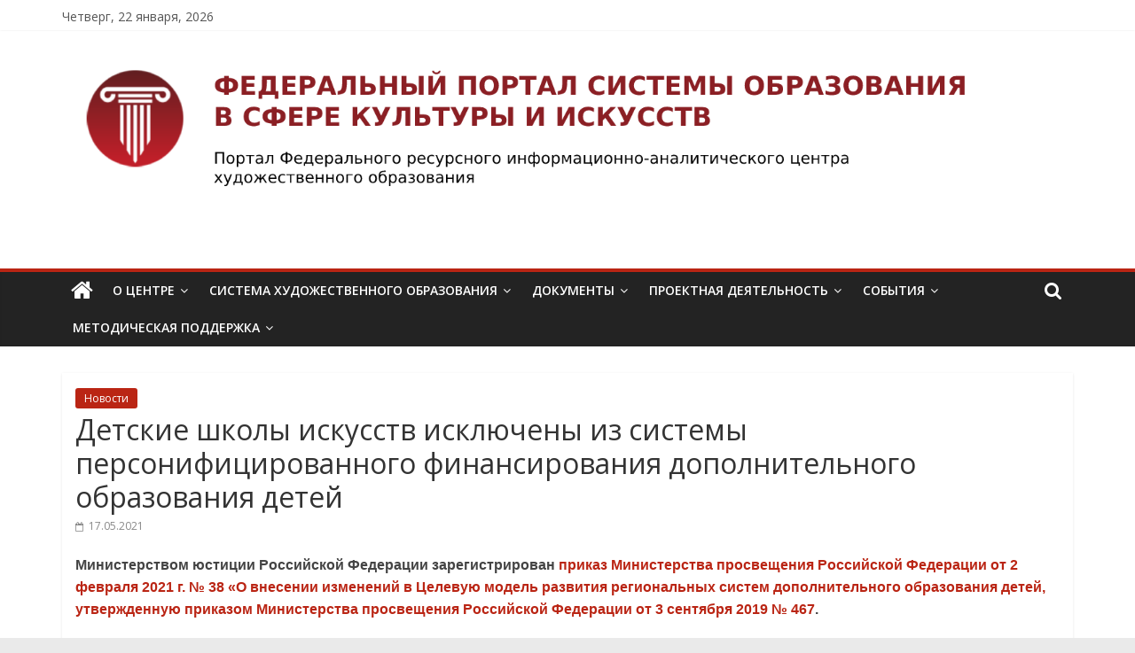

--- FILE ---
content_type: text/html; charset=UTF-8
request_url: http://rfartcenter.ru/2021/05/17/detskie-shkoly-iskusstv-iskljucheny-iz-sistemy-personificirovannogo-finansirovanija-dopolnitelnogo-obrazovanija-detej/
body_size: 9002
content:
<!DOCTYPE html>
<html lang="ru-RU">
<head>
			<meta charset="UTF-8" />
		<meta name="viewport" content="width=device-width, initial-scale=1">
		<link rel="profile" href="http://gmpg.org/xfn/11" />
		<style type='text/css'></style><title>Детские школы искусств исключены из системы персонифицированного финансирования дополнительного образования детей &#8212; Федеральный ресурсный информационно-аналитический центр художественного образования</title>
<link rel='dns-prefetch' href='//fonts.googleapis.com' />
<link rel="alternate" type="application/rss+xml" title="Федеральный ресурсный информационно-аналитический центр художественного образования &raquo; Лента" href="http://rfartcenter.ru/feed/" />
<link rel='stylesheet' id='wp-block-library-css'  href='http://rfartcenter.ru/wp-includes/css/dist/block-library/style.min.css' type='text/css' media='all' />
<link rel='stylesheet' id='wp-block-library-theme-css'  href='http://rfartcenter.ru/wp-includes/css/dist/block-library/theme.min.css' type='text/css' media='all' />
<link rel='stylesheet' id='foobox-free-min-css'  href='http://rfartcenter.ru/wp-content/plugins/foobox-image-lightbox/free/css/foobox.free.min.css' type='text/css' media='all' />
<link rel='stylesheet' id='inline-spoilers_style-css'  href='http://rfartcenter.ru/wp-content/cache/wmac/css/wmac_single_e4e3b1a7d80df379435789292d0d595b.css' type='text/css' media='all' />
<link rel='stylesheet' id='searchandfilter-css'  href='http://rfartcenter.ru/wp-content/cache/wmac/css/wmac_single_3b954135677c0387989e5fc0404c3439.css' type='text/css' media='all' />
<link rel='stylesheet' id='rt-fontawsome-css'  href='http://rfartcenter.ru/wp-content/plugins/the-post-grid/assets/vendor/font-awesome/css/font-awesome.min.css' type='text/css' media='all' />
<link rel='stylesheet' id='rt-tpg-css'  href='http://rfartcenter.ru/wp-content/plugins/the-post-grid/assets/css/thepostgrid.min.css' type='text/css' media='all' />
<link rel='stylesheet' id='wp-show-posts-css'  href='http://rfartcenter.ru/wp-content/plugins/wp-show-posts/css/wp-show-posts-min.css' type='text/css' media='all' />
<link rel='stylesheet' id='dashicons-css'  href='http://rfartcenter.ru/wp-includes/css/dashicons.min.css' type='text/css' media='all' />
<link rel='stylesheet' id='colormag_style-css'  href='http://rfartcenter.ru/wp-content/cache/wmac/css/wmac_single_7de1ba2e37858f16dcf6e818f21b4b38.css' type='text/css' media='all' />
<style id='colormag_style-inline-css' type='text/css'>
.colormag-button,blockquote,button,input[type=reset],input[type=button],input[type=submit],#masthead.colormag-header-clean #site-navigation.main-small-navigation .menu-toggle,.fa.search-top:hover,#masthead.colormag-header-classic #site-navigation.main-small-navigation .menu-toggle,.main-navigation ul li.focus > a,#masthead.colormag-header-classic .main-navigation ul ul.sub-menu li.focus > a,.home-icon.front_page_on,.main-navigation a:hover,.main-navigation ul li ul li a:hover,.main-navigation ul li ul li:hover>a,.main-navigation ul li.current-menu-ancestor>a,.main-navigation ul li.current-menu-item ul li a:hover,.main-navigation ul li.current-menu-item>a,.main-navigation ul li.current_page_ancestor>a,.main-navigation ul li.current_page_item>a,.main-navigation ul li:hover>a,.main-small-navigation li a:hover,.site-header .menu-toggle:hover,#masthead.colormag-header-classic .main-navigation ul ul.sub-menu li:hover > a,#masthead.colormag-header-classic .main-navigation ul ul.sub-menu li.current-menu-ancestor > a,#masthead.colormag-header-classic .main-navigation ul ul.sub-menu li.current-menu-item > a,#masthead .main-small-navigation li:hover > a,#masthead .main-small-navigation li.current-page-ancestor > a,#masthead .main-small-navigation li.current-menu-ancestor > a,#masthead .main-small-navigation li.current-page-item > a,#masthead .main-small-navigation li.current-menu-item > a,.main-small-navigation .current-menu-item>a,.main-small-navigation .current_page_item > a,.promo-button-area a:hover,#content .wp-pagenavi .current,#content .wp-pagenavi a:hover,.format-link .entry-content a,.pagination span,.comments-area .comment-author-link span,#secondary .widget-title span,.footer-widgets-area .widget-title span,.colormag-footer--classic .footer-widgets-area .widget-title span::before,.advertisement_above_footer .widget-title span,#content .post .article-content .above-entry-meta .cat-links a,.page-header .page-title span,.entry-meta .post-format i,.more-link,.no-post-thumbnail,.widget_featured_slider .slide-content .above-entry-meta .cat-links a,.widget_highlighted_posts .article-content .above-entry-meta .cat-links a,.widget_featured_posts .article-content .above-entry-meta .cat-links a,.widget_featured_posts .widget-title span,.widget_slider_area .widget-title span,.widget_beside_slider .widget-title span,.wp-block-quote,.wp-block-quote.is-style-large,.wp-block-quote.has-text-align-right{background-color:#ba2514;}#site-title a,.next a:hover,.previous a:hover,.social-links i.fa:hover,a,#masthead.colormag-header-clean .social-links li:hover i.fa,#masthead.colormag-header-classic .social-links li:hover i.fa,#masthead.colormag-header-clean .breaking-news .newsticker a:hover,#masthead.colormag-header-classic .breaking-news .newsticker a:hover,#masthead.colormag-header-classic #site-navigation .fa.search-top:hover,#masthead.colormag-header-classic #site-navigation.main-navigation .random-post a:hover .fa-random,.dark-skin #masthead.colormag-header-classic #site-navigation.main-navigation .home-icon:hover .fa,#masthead .main-small-navigation li:hover > .sub-toggle i,.better-responsive-menu #masthead .main-small-navigation .sub-toggle.active .fa,#masthead.colormag-header-classic .main-navigation .home-icon a:hover .fa,.pagination a span:hover,#content .comments-area a.comment-edit-link:hover,#content .comments-area a.comment-permalink:hover,#content .comments-area article header cite a:hover,.comments-area .comment-author-link a:hover,.comment .comment-reply-link:hover,.nav-next a,.nav-previous a,.footer-widgets-area a:hover,a#scroll-up i,#content .post .article-content .entry-title a:hover,.entry-meta .byline i,.entry-meta .cat-links i,.entry-meta a,.post .entry-title a:hover,.search .entry-title a:hover,.entry-meta .comments-link a:hover,.entry-meta .edit-link a:hover,.entry-meta .posted-on a:hover,.entry-meta .tag-links a:hover,.single #content .tags a:hover,.post-box .entry-meta .cat-links a:hover,.post-box .entry-meta .posted-on a:hover,.post.post-box .entry-title a:hover,.widget_featured_slider .slide-content .below-entry-meta .byline a:hover,.widget_featured_slider .slide-content .below-entry-meta .comments a:hover,.widget_featured_slider .slide-content .below-entry-meta .posted-on a:hover,.widget_featured_slider .slide-content .entry-title a:hover,.byline a:hover,.comments a:hover,.edit-link a:hover,.posted-on a:hover,.tag-links a:hover,.widget_highlighted_posts .article-content .below-entry-meta .byline a:hover,.widget_highlighted_posts .article-content .below-entry-meta .comments a:hover,.widget_highlighted_posts .article-content .below-entry-meta .posted-on a:hover,.widget_highlighted_posts .article-content .entry-title a:hover,.widget_featured_posts .article-content .entry-title a:hover,.related-posts-main-title .fa,.single-related-posts .article-content .entry-title a:hover{color:#ba2514;}#site-navigation{border-top-color:#ba2514;}#masthead.colormag-header-classic .main-navigation ul ul.sub-menu li:hover,#masthead.colormag-header-classic .main-navigation ul ul.sub-menu li.current-menu-ancestor,#masthead.colormag-header-classic .main-navigation ul ul.sub-menu li.current-menu-item,#masthead.colormag-header-classic #site-navigation .menu-toggle,#masthead.colormag-header-classic #site-navigation .menu-toggle:hover,#masthead.colormag-header-classic .main-navigation ul > li:hover > a,#masthead.colormag-header-classic .main-navigation ul > li.current-menu-item > a,#masthead.colormag-header-classic .main-navigation ul > li.current-menu-ancestor > a,#masthead.colormag-header-classic .main-navigation ul li.focus > a,.promo-button-area a:hover,.pagination a span:hover{border-color:#ba2514;}#secondary .widget-title,.footer-widgets-area .widget-title,.advertisement_above_footer .widget-title,.page-header .page-title,.widget_featured_posts .widget-title,.widget_slider_area .widget-title,.widget_beside_slider .widget-title{border-bottom-color:#ba2514;}@media (max-width:768px){.better-responsive-menu .sub-toggle{background-color:#9c0700;}}.elementor .elementor-widget-wrap .tg-module-wrapper .module-title{border-bottom-color:#ba2514;}.elementor .elementor-widget-wrap .tg-module-wrapper .module-title span,.elementor .elementor-widget-wrap .tg-module-wrapper .tg-post-category{background-color:#ba2514;}.elementor .elementor-widget-wrap .tg-module-wrapper .tg-module-meta .tg-module-comments a:hover,.elementor .elementor-widget-wrap .tg-module-wrapper .tg-module-meta .tg-post-auther-name a:hover,.elementor .elementor-widget-wrap .tg-module-wrapper .tg-module-meta .tg-post-date a:hover,.elementor .elementor-widget-wrap .tg-module-wrapper .tg-module-title:hover a,.elementor .elementor-widget-wrap .tg-module-wrapper.tg-module-grid .tg_module_grid .tg-module-info .tg-module-meta a:hover{color:#ba2514;}
</style>
<link rel='stylesheet' id='colormag-fontawesome-css'  href='http://rfartcenter.ru/wp-content/themes/colormag/fontawesome/css/font-awesome.min.css' type='text/css' media='all' />
<link rel='stylesheet' id='colormag_googlefonts-css'  href='//fonts.googleapis.com/css?family=Open+Sans%3A400%2C600&#038;1&#038;display=swap' type='text/css' media='all' />
<link rel='stylesheet' id='tablepress-default-css'  href='http://rfartcenter.ru/wp-content/plugins/tablepress/css/default.min.css' type='text/css' media='all' />
<!--n2css--><script type='text/javascript' src='http://rfartcenter.ru/wp-includes/js/jquery/jquery.min.js' id='jquery-core-js'></script>
<script type='text/javascript' src='http://rfartcenter.ru/wp-includes/js/jquery/jquery-migrate.min.js' id='jquery-migrate-js'></script>
<!--[if lte IE 8]>
<script type='text/javascript' src='http://rfartcenter.ru/wp-content/themes/colormag/js/html5shiv.min.js' id='html5-js'></script>
<![endif]-->
<script type='text/javascript' id='foobox-free-min-js-before'>
/* Run FooBox FREE (v2.7.28) */
var FOOBOX = window.FOOBOX = {
	ready: true,
	disableOthers: false,
	o: {wordpress: { enabled: true }, countMessage:'image %index of %total', captions: { dataTitle: ["captionTitle","title","elementorLightboxTitle"], dataDesc: ["captionDesc","description","elementorLightboxDescription"] }, rel: '', excludes:'.fbx-link,.nofoobox,.nolightbox,a[href*="pinterest.com/pin/create/button/"]', affiliate : { enabled: false }},
	selectors: [
		".gallery", ".wp-block-gallery", ".wp-caption", ".wp-block-image", "a:has(img[class*=wp-image-])", ".foobox"
	],
	pre: function( $ ){
		// Custom JavaScript (Pre)
		
	},
	post: function( $ ){
		// Custom JavaScript (Post)
		
		// Custom Captions Code
		
	},
	custom: function( $ ){
		// Custom Extra JS
		
	}
};
</script>
<script type='text/javascript' src='http://rfartcenter.ru/wp-content/plugins/foobox-image-lightbox/free/js/foobox.free.min.js' id='foobox-free-min-js'></script>
<link rel="https://api.w.org/" href="http://rfartcenter.ru/wp-json/" /><link rel="alternate" type="application/json" href="http://rfartcenter.ru/wp-json/wp/v2/posts/3800" /><link rel="canonical" href="http://rfartcenter.ru/2021/05/17/detskie-shkoly-iskusstv-iskljucheny-iz-sistemy-personificirovannogo-finansirovanija-dopolnitelnogo-obrazovanija-detej/" />
<link rel="alternate" type="application/json+oembed" href="http://rfartcenter.ru/wp-json/oembed/1.0/embed?url=http%3A%2F%2Frfartcenter.ru%2F2021%2F05%2F17%2Fdetskie-shkoly-iskusstv-iskljucheny-iz-sistemy-personificirovannogo-finansirovanija-dopolnitelnogo-obrazovanija-detej%2F" />
<link rel="alternate" type="text/xml+oembed" href="http://rfartcenter.ru/wp-json/oembed/1.0/embed?url=http%3A%2F%2Frfartcenter.ru%2F2021%2F05%2F17%2Fdetskie-shkoly-iskusstv-iskljucheny-iz-sistemy-personificirovannogo-finansirovanija-dopolnitelnogo-obrazovanija-detej%2F&#038;format=xml" />
<style>

/* CSS added by Hide Metadata Plugin */

.entry-meta .byline:before,
			.entry-header .entry-meta span.byline:before,
			.entry-meta .byline:after,
			.entry-header .entry-meta span.byline:after,
			.single .byline, .group-blog .byline,
			.entry-meta .byline,
			.entry-header .entry-meta > span.byline,
			.entry-meta .author.vcard  {
				content: '';
				display: none;
				margin: 0;
			}</style>

		<script>

			jQuery(window).on('elementor/frontend/init', function () {
				var previewIframe = jQuery('#elementor-preview-iframe').get(0);

				// Attach a load event listener to the preview iframe
				jQuery(previewIframe).on('load', function () {
					var tpg_selector = tpg_str_rev("nottub-tropmi-gpttr nottub-aera-noitces-dda-rotnemele");

					var logo = "http://rfartcenter.ru/wp-content/plugins/the-post-grid";
					var log_path = "/assets/images/icon-40x40.svg"; //tpg_str_rev("gvs.04x04-noci/segami/stessa/");

					jQuery('<div class="' + tpg_selector + '" style="vertical-align: bottom;margin-left: 5px;"><img src="' + logo + log_path + '" alt="TPG"/></div>').insertBefore(".elementor-add-section-drag-title");
				});

			});
		</script>
		<style>
			:root {
				--tpg-primary-color: #0d6efd;
				--tpg-secondary-color: #0654c4;
				--tpg-primary-light: #c4d0ff
			}

					</style>

		<link rel="icon" href="http://rfartcenter.ru/wp-content/uploads/2020/09/cropped-icon-2-32x32.png" sizes="32x32" />
<link rel="icon" href="http://rfartcenter.ru/wp-content/uploads/2020/09/cropped-icon-2-192x192.png" sizes="192x192" />
<link rel="apple-touch-icon" href="http://rfartcenter.ru/wp-content/uploads/2020/09/cropped-icon-2-180x180.png" />
<meta name="msapplication-TileImage" content="http://rfartcenter.ru/wp-content/uploads/2020/09/cropped-icon-2-270x270.png" />
<style type="text/css">/** Mega Menu CSS: fs **/</style>
</head>

<body class="post-template-default single single-post postid-3800 single-format-standard wp-custom-logo wp-embed-responsive rttpg rttpg-7.7.3 radius-frontend rttpg-body-wrap rttpg-flaticon no-sidebar-full-width wide better-responsive-menu elementor-default elementor-kit-858">

		<div id="page" class="hfeed site">
				<a class="skip-link screen-reader-text" href="#main">Skip to content</a>
				<header id="masthead" class="site-header clearfix ">
				<div id="header-text-nav-container" class="clearfix">
		
			<div class="news-bar">
				<div class="inner-wrap clearfix">
					
		<div class="date-in-header">
			Четверг, 22 января, 2026		</div>

						</div>
			</div>

			
		<div class="inner-wrap">
			<div id="header-text-nav-wrap" class="clearfix">

				<div id="header-left-section">
											<div id="header-logo-image">
							<a href="http://rfartcenter.ru/" class="custom-logo-link" rel="home"><img width="1500" height="300" src="http://rfartcenter.ru/wp-content/uploads/2022/05/oblozhka-portala.png" class="custom-logo" alt="Федеральный ресурсный информационно-аналитический центр художественного образования" title="Детские школы искусств исключены из системы персонифицированного финансирования дополнительного образования детей" /></a>						</div><!-- #header-logo-image -->
						
					<div id="header-text" class="screen-reader-text">
													<h3 id="site-title">
								<a href="http://rfartcenter.ru/" title="Федеральный ресурсный информационно-аналитический центр художественного образования" rel="home">Федеральный ресурсный информационно-аналитический центр художественного образования</a>
							</h3>
						
													<p id="site-description">
								Федеральный ресурсный информационно-аналитический центр художественного образования							</p><!-- #site-description -->
											</div><!-- #header-text -->
				</div><!-- #header-left-section -->

				<div id="header-right-section">
									</div><!-- #header-right-section -->

			</div><!-- #header-text-nav-wrap -->
		</div><!-- .inner-wrap -->

		
		<nav id="site-navigation" class="main-navigation clearfix" role="navigation">
			<div class="inner-wrap clearfix">
				
					<div class="home-icon">
						<a href="http://rfartcenter.ru/"
						   title="Федеральный ресурсный информационно-аналитический центр художественного образования"
						>
							<i class="fa fa-home"></i>
						</a>
					</div>
				
									<div class="search-random-icons-container">
													<div class="top-search-wrap">
								<i class="fa fa-search search-top"></i>
								<div class="search-form-top">
									
<form action="http://rfartcenter.ru/" class="search-form searchform clearfix" method="get" role="search">

	<div class="search-wrap">
		<input type="search"
		       class="s field"
		       name="s"
		       value=""
		       placeholder="Поиск"
		/>

		<button class="search-icon" type="submit"></button>
	</div>

</form><!-- .searchform -->
								</div>
							</div>
											</div>
				
				<p class="menu-toggle"></p>
				<div class="menu-primary-container"><ul id="menu-menu-1" class="menu"><li id="menu-item-275" class="menu-item menu-item-type-post_type menu-item-object-page menu-item-has-children menu-item-275"><a href="http://rfartcenter.ru/o-centre/">О центре</a>
<ul class="sub-menu">
	<li id="menu-item-378" class="menu-item menu-item-type-post_type menu-item-object-page menu-item-378"><a href="http://rfartcenter.ru/o-centre/informaciya/">Информация</a></li>
	<li id="menu-item-379" class="menu-item menu-item-type-post_type menu-item-object-page menu-item-379"><a href="http://rfartcenter.ru/o-centre/kontakty/">Контакты</a></li>
</ul>
</li>
<li id="menu-item-227" class="menu-item menu-item-type-post_type menu-item-object-page menu-item-has-children menu-item-227"><a href="http://rfartcenter.ru/sistema-hudozhestvennogo-obrazvaniya/">Система художественного образования</a>
<ul class="sub-menu">
	<li id="menu-item-6390" class="menu-item menu-item-type-post_type menu-item-object-page menu-item-6390"><a href="http://rfartcenter.ru/sistema-hudozhestvennogo-obrazvaniya/regionalnye-metodicheskie-centry/">Региональные методические центры</a></li>
	<li id="menu-item-264" class="menu-item menu-item-type-post_type menu-item-object-page menu-item-264"><a href="http://rfartcenter.ru/sistema-hudozhestvennogo-obrazvaniya/fumo-v-oblasti-kultury-i-iskusstv/">ФУМО в области культуры и искусств</a></li>
	<li id="menu-item-20316" class="menu-item menu-item-type-post_type menu-item-object-page menu-item-20316"><a href="http://rfartcenter.ru/sistema-hudozhestvennogo-obrazvaniya/monitoring/">Мониторинги системы</a></li>
	<li id="menu-item-10005" class="menu-item menu-item-type-post_type menu-item-object-page menu-item-10005"><a href="http://rfartcenter.ru/sistema-hudozhestvennogo-obrazvaniya/vakansii/">Базы вакансий</a></li>
</ul>
</li>
<li id="menu-item-228" class="menu-item menu-item-type-post_type menu-item-object-page menu-item-has-children menu-item-228"><a href="http://rfartcenter.ru/normativnye-dokumenty/">Документы</a>
<ul class="sub-menu">
	<li id="menu-item-574" class="menu-item menu-item-type-post_type menu-item-object-page menu-item-574"><a href="http://rfartcenter.ru/normativnye-dokumenty/covid-19/">COVID-19</a></li>
</ul>
</li>
<li id="menu-item-234" class="menu-item menu-item-type-post_type menu-item-object-page menu-item-has-children menu-item-234"><a href="http://rfartcenter.ru/proektnaya-deyatelnost/">Проектная деятельность</a>
<ul class="sub-menu">
	<li id="menu-item-236" class="menu-item menu-item-type-post_type menu-item-object-page menu-item-236"><a href="http://rfartcenter.ru/proektnaya-deyatelnost/nacionalnyj-proekt-kultura/">Национальный проект «Культура»</a></li>
	<li id="menu-item-570" class="menu-item menu-item-type-custom menu-item-object-custom menu-item-570"><a href="https://10letie.edu.gov.ru/">Десятилетие детства</a></li>
	<li id="menu-item-10407" class="menu-item menu-item-type-post_type menu-item-object-page menu-item-10407"><a href="http://rfartcenter.ru/proektnaya-deyatelnost/grants/">Гранты</a></li>
</ul>
</li>
<li id="menu-item-242" class="menu-item menu-item-type-post_type menu-item-object-page menu-item-has-children menu-item-242"><a href="http://rfartcenter.ru/sobytiya/">События</a>
<ul class="sub-menu">
	<li id="menu-item-245" class="menu-item menu-item-type-post_type menu-item-object-page menu-item-245"><a href="http://rfartcenter.ru/sobytiya/obshherossijskie-konkursy-minkultury/">Общероссийские конкурсы Минкультуры России</a></li>
	<li id="menu-item-243" class="menu-item menu-item-type-post_type menu-item-object-page menu-item-243"><a href="http://rfartcenter.ru/sobytiya/meropriyatiya-frmc/">Мероприятия Центра</a></li>
	<li id="menu-item-2691" class="menu-item menu-item-type-custom menu-item-object-custom menu-item-2691"><a href="http://rfartcenter.ru/sobytiya/konkursy/">Конкурсы</a></li>
	<li id="menu-item-246" class="menu-item menu-item-type-post_type menu-item-object-page menu-item-246"><a href="http://rfartcenter.ru/sobytiya/conferences/">Конференции</a></li>
	<li id="menu-item-244" class="menu-item menu-item-type-post_type menu-item-object-page menu-item-244"><a href="http://rfartcenter.ru/sobytiya/novosti/">Новости</a></li>
</ul>
</li>
<li id="menu-item-248" class="menu-item menu-item-type-post_type menu-item-object-page menu-item-has-children menu-item-248"><a href="http://rfartcenter.ru/metodicheskaya-podderzhka/">Методическая поддержка</a>
<ul class="sub-menu">
	<li id="menu-item-571" class="menu-item menu-item-type-custom menu-item-object-custom menu-item-571"><a href="https://rfartcenter.ru/metodicheskaya-podderzhka/metodbaza/">Всероссийская методическая база</a></li>
	<li id="menu-item-249" class="menu-item menu-item-type-post_type menu-item-object-page menu-item-249"><a href="http://rfartcenter.ru/metodicheskaya-podderzhka/metodicheskie-razrabotki/">Примерные программы учебных предметов</a></li>
	<li id="menu-item-250" class="menu-item menu-item-type-post_type menu-item-object-page menu-item-250"><a href="http://rfartcenter.ru/metodicheskaya-podderzhka/uchebno-metodicheskaya-literatura/">Методические рекомендации</a></li>
	<li id="menu-item-21087" class="menu-item menu-item-type-post_type menu-item-object-page menu-item-21087"><a href="http://rfartcenter.ru/metodicheskaya-podderzhka/metodfriday/">Методическая пятница</a></li>
</ul>
</li>
</ul></div>
			</div>
		</nav>

				</div><!-- #header-text-nav-container -->
				</header><!-- #masthead -->
				<div id="main" class="clearfix">
				<div class="inner-wrap clearfix">
		
	<div id="primary">
		<div id="content" class="clearfix">

			
<article id="post-3800" class="post-3800 post type-post status-publish format-standard hentry category-novosti">
	
	
	<div class="article-content clearfix">

		<div class="above-entry-meta"><span class="cat-links"><a href="http://rfartcenter.ru/category/novosti/"  rel="category tag">Новости</a>&nbsp;</span></div>
		<header class="entry-header">
			<h1 class="entry-title">
				Детские школы искусств исключены из системы персонифицированного финансирования дополнительного образования детей			</h1>
		</header>

		<div class="below-entry-meta">
			<span class="posted-on"><a href="http://rfartcenter.ru/2021/05/17/detskie-shkoly-iskusstv-iskljucheny-iz-sistemy-personificirovannogo-finansirovanija-dopolnitelnogo-obrazovanija-detej/" title="12:03" rel="bookmark"><i class="fa fa-calendar-o"></i> <time class="entry-date published" datetime="2021-05-17T12:03:27+03:00">17.05.2021</time><time class="updated" datetime="2021-05-21T12:06:40+03:00">21.05.2021</time></a></span>
			<span class="byline">
				<span class="author vcard">
					<i class="fa fa-user"></i>
					<a class="url fn n"
					   href=""
					   title=""
					>
											</a>
				</span>
			</span>

			</div>
		<div class="entry-content clearfix">
			<p><span style="font-family: arial, helvetica, sans-serif;"><strong>Министерством юстиции Российской Федерации зарегистрирован <a href="http://publication.pravo.gov.ru/Document/View/0001202105140031?index=1&amp;rangeSize=1" target="_blank" rel="noopener">приказ Министерства просвещения Российской Федерации от 2 февраля 2021 г. № 38 «О внесении изменений в Целевую модель развития региональных систем дополнительного образования детей, утвержденную приказом Министерства просвещения Российской Федерации от 3 сентября 2019 № 467</a>.</strong></span></p>
<p><span style="font-family: arial, helvetica, sans-serif;">В соответствии с внесенными изменениями Целевая модель развития региональных систем дополнительного образования детей является обязательной для образовательных организаций, реализующих дополнительные общеобразовательные программы, <strong>за исключением детских школ искусств</strong> (в том числе со специальными наименованиями «детская школа искусств», «детская музыкальная школа», «детская хоровая школа», «детская художественная школа», «детская хореографическая школа», «детская театральная школа», «детская цирковая школа», «детская школа художественных ремесел»).</span></p>
<p><span style="font-family: arial, helvetica, sans-serif;">Пунктом 4.6. Целевой модели развития региональных систем дополнительного образования детей в новой редакции предусмотрено, что дополнительные предпрофессиональные и общеразвивающие программы в области искусств реализуются государственными (муниципальными) детскими школами искусств в соответствии с утвержденным им государственным (муниципальным) заданием <strong>без предоставления сертификатов</strong>. Таким образом, система персонифицированного финансирования дополнительного образования через предоставление сертификатов в детских школах искусств не применяется.</span></p>
<p><span style="font-family: arial, helvetica, sans-serif;">Сбор сведений об охвате детей, занимающихся по дополнительным общеобразовательным программам в детских школах искусств, в соответствии с пунктом 4.8. Целевой модели развития региональных систем дополнительного образования детей осуществляется Министерством культуры Российской Федерации.</span></p>
<p>&nbsp;</p>
<hr />
<p><span style="font-family: arial, helvetica, sans-serif;">Приказ Министерства просвещения Российской Федерации от 2 февраля 2021 г. № 38 «О внесении изменений в Целевую модель развития региональных систем дополнительного образования детей, утвержденную приказом Министерства просвещения Российской Федерации от 3 сентября 2019 № 467 <a href="http://publication.pravo.gov.ru/Document/View/0001202105140031" target="_blank" rel="noopener">на официальном интернет-портале правовой информации</a></span></p>
<p><a href="http://rfartcenter.ru/wp-content/uploads/2021/05/pismo-glavam-21.05.2021.pdf" target="_blank" rel="noopener"><span style="font-family: arial, helvetica, sans-serif;">Письмо Минкультуры России от 21 мая 2021 г. № 203-01.1-39-ОЯ в адрес глав субъектов Российской Федерации о внесении изменений в Целевую модель развития региональных систем дополнительного образования детей</span></a></p>
		</div>

	</div>

	</article>

		</div><!-- #content -->

		
		<ul class="default-wp-page clearfix">
			<li class="previous"><a href="http://rfartcenter.ru/2021/05/05/otkryt-priem-zajavok-na-obuchenie-po-programme-povyshenija-kvalifikacii-detskaja-shkola-iskusstv-sovremennaja-model-i-instrumenty-upravlenija-21-22-ijunja-2021-goda/" rel="prev"><span class="meta-nav">&larr;</span> Открыт прием заявок на обучение по программе повышения квалификации &#171;Детская школа искусств: современная модель и инструменты управления&#187; (21-22 июня 2021 года)</a></li>
			<li class="next"><a href="http://rfartcenter.ru/2021/05/27/utverzhden-fgos-srednego-professionalnogo-obrazovanija-po-professii-master-po-remontu-i-obsluzhivaniju-muzykalnyh-instrumentov/" rel="next">Утвержден ФГОС среднего профессионального образования по профессии &#171;Мастер по ремонту и обслуживанию музыкальных инструментов&#187; <span class="meta-nav">&rarr;</span></a></li>
		</ul>

		
	</div><!-- #primary -->

		</div><!-- .inner-wrap -->
				</div><!-- #main -->
				<footer id="colophon" class="clearfix ">
				<div class="footer-socket-wrapper clearfix">
			<div class="inner-wrap">
				<div class="footer-socket-area">
		
		<div class="footer-socket-right-section">
					</div>

				<div class="footer-socket-left-section">
			<div class="copyright">Копирайт &copy; 2026 <a href="http://rfartcenter.ru/" title="Федеральный ресурсный информационно-аналитический центр художественного образования" ><span>Федеральный ресурсный информационно-аналитический центр художественного образования</span></a>. Все права защищены.<br>Тема <a href="https://themegrill.com/themes/colormag" target="_blank" title="ColorMag" rel="nofollow"><span>ColorMag</span></a> от ThemeGrill. Создано на <a href="https://wordpress.org" target="_blank" title="WordPress" rel="nofollow"><span>WordPress</span></a>.</div>		</div>
				</div><!-- .footer-socket-area -->
					</div><!-- .inner-wrap -->
		</div><!-- .footer-socket-wrapper -->
				</footer><!-- #colophon -->
				<a href="#masthead" id="scroll-up"><i class="fa fa-chevron-up"></i></a>
				</div><!-- #page -->
		<script type='text/javascript' id='inline-spoilers_script-js-extra'>
/* <![CDATA[ */
var title = {"expand":"\u0420\u0430\u0437\u0432\u0435\u0440\u043d\u0443\u0442\u044c","collapse":"\u0421\u0432\u0435\u0440\u043d\u0443\u0442\u044c"};
/* ]]> */
</script>
<script type='text/javascript' src='http://rfartcenter.ru/wp-content/cache/wmac/js/wmac_single_6b81b0e2e2d5451a4368b40c6cb282a2.js' id='inline-spoilers_script-js'></script>
<script type='text/javascript' src='http://rfartcenter.ru/wp-content/themes/colormag/js/jquery.bxslider.min.js' id='colormag-bxslider-js'></script>
<script type='text/javascript' src='http://rfartcenter.ru/wp-content/themes/colormag/js/sticky/jquery.sticky.min.js' id='colormag-sticky-menu-js'></script>
<script type='text/javascript' src='http://rfartcenter.ru/wp-content/themes/colormag/js/navigation.min.js' id='colormag-navigation-js'></script>
<script type='text/javascript' src='http://rfartcenter.ru/wp-content/themes/colormag/js/fitvids/jquery.fitvids.min.js' id='colormag-fitvids-js'></script>
<script type='text/javascript' src='http://rfartcenter.ru/wp-content/themes/colormag/js/skip-link-focus-fix.min.js' id='colormag-skip-link-focus-fix-js'></script>
<script type='text/javascript' src='http://rfartcenter.ru/wp-content/themes/colormag/js/colormag-custom.min.js' id='colormag-custom-js'></script>
<script type='text/javascript' src='http://rfartcenter.ru/wp-includes/js/hoverIntent.min.js' id='hoverIntent-js'></script>
<script type='text/javascript' id='megamenu-js-extra'>
/* <![CDATA[ */
var megamenu = {"timeout":"300","interval":"100"};
/* ]]> */
</script>
<script type='text/javascript' src='http://rfartcenter.ru/wp-content/cache/wmac/js/wmac_single_5480f11a9755afeba769fb68b05f0673.js' id='megamenu-js'></script>
<script type='text/javascript' src='http://rfartcenter.ru/wp-includes/js/wp-embed.min.js' id='wp-embed-js'></script>
<!-- Yandex.Metrika counter --> <script type="text/javascript" > (function(m,e,t,r,i,k,a){m[i]=m[i]||function(){(m[i].a=m[i].a||[]).push(arguments)}; m[i].l=1*new Date();k=e.createElement(t),a=e.getElementsByTagName(t)[0],k.async=1,k.src=r,a.parentNode.insertBefore(k,a)}) (window, document, "script", "https://mc.yandex.ru/metrika/tag.js", "ym"); ym(70503916, "init", {  id:70503916, clickmap:true, trackLinks:true, webvisor:true, accurateTrackBounce:true }); </script> <noscript><div><img src="https://mc.yandex.ru/watch/70503916" style="position:absolute; left:-9999px;" alt="" /></div></noscript> <!-- /Yandex.Metrika counter -->    <script type="text/javascript">
        jQuery(document).ready(function ($) {

            for (let i = 0; i < document.forms.length; ++i) {
                let form = document.forms[i];
				if ($(form).attr("method") != "get") { $(form).append('<input type="hidden" name="iSRPnczBdbCAf-" value="C9AnwW1*" />'); }
if ($(form).attr("method") != "get") { $(form).append('<input type="hidden" name="YFxbzkoc" value="HXugbqQ6" />'); }
if ($(form).attr("method") != "get") { $(form).append('<input type="hidden" name="oLFthBMbWSlv" value="S1Q6HNE.GZjaB" />'); }
if ($(form).attr("method") != "get") { $(form).append('<input type="hidden" name="fEpVSmMkw" value="HTNI8dePB1yu" />'); }
            }

            $(document).on('submit', 'form', function () {
				if ($(this).attr("method") != "get") { $(this).append('<input type="hidden" name="iSRPnczBdbCAf-" value="C9AnwW1*" />'); }
if ($(this).attr("method") != "get") { $(this).append('<input type="hidden" name="YFxbzkoc" value="HXugbqQ6" />'); }
if ($(this).attr("method") != "get") { $(this).append('<input type="hidden" name="oLFthBMbWSlv" value="S1Q6HNE.GZjaB" />'); }
if ($(this).attr("method") != "get") { $(this).append('<input type="hidden" name="fEpVSmMkw" value="HTNI8dePB1yu" />'); }
                return true;
            });

            jQuery.ajaxSetup({
                beforeSend: function (e, data) {

                    if (data.type !== 'POST') return;

                    if (typeof data.data === 'object' && data.data !== null) {
						data.data.append("iSRPnczBdbCAf-", "C9AnwW1*");
data.data.append("YFxbzkoc", "HXugbqQ6");
data.data.append("oLFthBMbWSlv", "S1Q6HNE.GZjaB");
data.data.append("fEpVSmMkw", "HTNI8dePB1yu");
                    }
                    else {
                        data.data = data.data + '&iSRPnczBdbCAf-=C9AnwW1*&YFxbzkoc=HXugbqQ6&oLFthBMbWSlv=S1Q6HNE.GZjaB&fEpVSmMkw=HTNI8dePB1yu';
                    }
                }
            });

        });
    </script>
	
</body>
</html>
